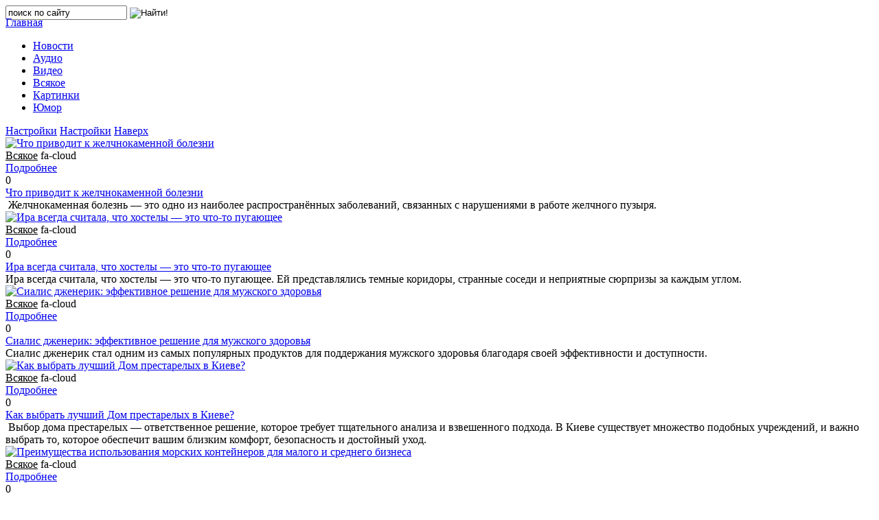

--- FILE ---
content_type: text/html; charset=windows-1251
request_url: https://www.pautina.ch.ua/page/3/
body_size: 9370
content:
<!DOCTYPE html PUBLIC "-//W3C//DTD XHTML 1.0 Transitional//EN" "http://www.w3.org/TR/xhtml1/DTD/xhtml1-transitional.dtd">
<html xmlns="http://www.w3.org/1999/xhtml">
<head>
	<meta http-equiv="X-UA-Compatible" content="IE=edge" />
    <meta name="viewport" content="width=device-width, initial-scale=1.0" />
    <link rel="icon" href="/templates/fanbox/images/favicon.ico" type="image/x-icon">
	<meta http-equiv="Content-Type" content="text/html; charset=windows-1251" />
<title>Новости всемирной паутины | world web news &raquo; Страница 3</title>
<meta name="description" content="На сайте вы найдете множество новостей из всемирной паутины. а также видео инструкции по настройке гаджетов, новости из мира игр и многое другое" />
<meta name="keywords" content="новости, игры, игровые новости, видео, инструкция, настройка" />
<meta name="generator" content="DataLife Engine (http://dle-news.ru)" />
<link rel="search" type="application/opensearchdescription+xml" href="https://www.pautina.ch.ua/engine/opensearch.php" title="Новости всемирной паутины | world web news" />
<link rel="alternate" type="application/rss+xml" title="Новости всемирной паутины | world web news" href="https://www.pautina.ch.ua/rss.xml" />
<script type="text/javascript" src="/engine/classes/min/index.php?charset=windows-1251&amp;g=general&amp;20"></script>
	<link rel="stylesheet" href="/templates/fanbox/css/font-awesome/css/font-awesome.min.css" />
	<link rel="stylesheet" href="/templates/fanbox/css/farbtastic.css" />
	<link rel="stylesheet" href="/templates/fanbox/css/style.css" type="text/css" />
	<!--[if lte IE 7]>
	<link rel="stylesheet" href="/templates/fanbox/css/style-ie.css" type="text/css" />
	<![endif]-->
	<link href="https://fonts.googleapis.com/css?family=PT+Sans:400,700|Roboto:400,400i,700&amp;subset=cyrillic,cyrillic-ext,latin-ext" rel="stylesheet" />
	<script type="text/javascript" src="/templates/fanbox/js/imagesloaded.pkgd.min.js"></script>
	<script type="text/javascript" src="/templates/fanbox/js/jquery.masonry.min.js"></script>
	<script type="text/javascript" src="/templates/fanbox/js/farbtastic.js"></script>
	<script type="text/javascript" src="/templates/fanbox/js/jquery.cookie.js"></script>
	<script type="text/javascript" src="/templates/fanbox/js/active.js"></script>
	<meta name="yandex-verification" content="6e092de666ba17e5" />
    <meta name="google-site-verification" content="ZLOzNvJ_QSi7bS4octDhm9zjmbNarEP7svSrg3oajjA" />
<?php
 if (!defined('_SAPE_USER')){
    define('_SAPE_USER', '120ec57d0593a2e273eea890f006a5df');
 }
 require_once($_SERVER['DOCUMENT_ROOT'].'/'._SAPE_USER.'/sape.php');
 $sape_articles = new SAPE_articles();
?>
    </head>
 <body>
<script type="text/javascript">
<!--
var dle_root       = '/';
var dle_admin      = '';
var dle_login_hash = '';
var dle_group      = 5;
var dle_skin       = 'fanbox';
var dle_wysiwyg    = '0';
var quick_wysiwyg  = '0';
var dle_act_lang   = ["Да", "Нет", "Ввод", "Отмена", "Сохранить", "Удалить", "Загрузка. Пожалуйста, подождите..."];
var menu_short     = 'Быстрое редактирование';
var menu_full      = 'Полное редактирование';
var menu_profile   = 'Просмотр профиля';
var menu_send      = 'Отправить сообщение';
var menu_uedit     = 'Админцентр';
var dle_info       = 'Информация';
var dle_confirm    = 'Подтверждение';
var dle_prompt     = 'Ввод информации';
var dle_req_field  = 'Заполните все необходимые поля';
var dle_del_agree  = 'Вы действительно хотите удалить? Данное действие невозможно будет отменить';
var dle_spam_agree = 'Вы действительно хотите отметить пользователя как спамера? Это приведёт к удалению всех его комментариев';
var dle_complaint  = 'Укажите текст Вашей жалобы для администрации:';
var dle_big_text   = 'Выделен слишком большой участок текста.';
var dle_orfo_title = 'Укажите комментарий для администрации к найденной ошибке на странице';
var dle_p_send     = 'Отправить';
var dle_p_send_ok  = 'Уведомление успешно отправлено';
var dle_save_ok    = 'Изменения успешно сохранены. Обновить страницу?';
var dle_reply_title= 'Ответ на комментарий';
var dle_tree_comm  = '0';
var dle_del_news   = 'Удалить статью';
var dle_sub_agree  = 'Вы действительно хотите подписаться на комментарии к данной публикации?';
var allow_dle_delete_news   = false;
var dle_search_delay   = false;
var dle_search_value   = '';
jQuery(function($){
FastSearch();
});
//-->
</script>
    
     <div class="top-line">
	<div class="top-line2">
		<a href="/" class="logo"></a>
		<div class="search-block">
			<form method="post"  action='' style="margin: 0;padding: 0;">
				<input type="hidden" name="do" value="search"><input type="hidden" name="subaction" value="search" />
				<input name="story" type="text" class="form-text" id="story" value="поиск по сайту" onblur="if(this.value=='') this.value='поиск по сайту';" onfocus="if(this.value=='поиск по сайту') this.value='';" title="наберите Ваш запрос и нажмите enter" />
				<input type="image" src="/templates/fanbox/images/search.png" value="Найти!" border="0" class="form-search" alt="Найти!" />
			</form>
		</div>
		<div style="margin: -5px 0 0 0;" class="head-soc">
			<script type="text/javascript">(function() {
  if (window.pluso)if (typeof window.pluso.start == "function") return;
  if (window.ifpluso==undefined) { window.ifpluso = 1;
    var d = document, s = d.createElement('script'), g = 'getElementsByTagName';
    s.type = 'text/javascript'; s.charset='UTF-8'; s.async = true;
    s.src = ('https:' == window.location.protocol ? 'https' : 'http')  + '://share.pluso.ru/pluso-like.js';
    var h=d[g]('body')[0];
    h.appendChild(s);
  }})();</script>
<div class="pluso" data-background="transparent" data-options="medium,square,line,horizontal,nocounter,theme=04" data-services="vkontakte,facebook,google,twitter,odnoklassniki,moimir" data-url="https://www.pautina.ch.ua"></div>
		</div>
		<div class="mob-menu"></div>
	</div>
</div>
<div class="main-center-block">
	<div class="left-col">
		<div class="main-menu">
			<a href="/" class="main-menu-link color1"><span>Главная</span><i class="fa fa-home" aria-hidden="true"></i></a>
			<ul class="menu-ul">
<li class=""><a href="https://www.pautina.ch.ua/it-news/" class="main-menu-link"><span>Новости</span><i class="fa fa-newspaper-o" aria-hidden="true"></i></a>
	
	</li><li class=""><a href="https://www.pautina.ch.ua/audio/" class="main-menu-link"><span>Аудио</span><i class="fa fa-music" aria-hidden="true"></i></a>
	
	</li><li class=""><a href="https://www.pautina.ch.ua/video/" class="main-menu-link"><span>Видео</span><i class="fa fa-youtube-play" aria-hidden="true"></i></a>
	
	</li><li class=""><a href="https://www.pautina.ch.ua/tools/" class="main-menu-link"><span>Всякое</span><i class="fa fa-cloud" aria-hidden="true"></i></a>
	
	</li><li class=""><a href="https://www.pautina.ch.ua/pictures/" class="main-menu-link"><span>Картинки</span><i class="fa fa-image" aria-hidden="true"></i></a>
	
	</li><li class=""><a href="https://www.pautina.ch.ua/humor/" class="main-menu-link"><span>Юмор</span><i class="fa fa-smile-o" aria-hidden="true"></i></a>
	
	</li>
</ul>
			<a href="#" class="main-menu-link open-panel"><span>Настройки</span><i class="fa fa-cog" aria-hidden="true"></i></a>
			<a href="#" class="main-menu-link open-panel2"><span>Настройки</span><i class="fa fa-cog" aria-hidden="true"></i></a>
			<a href="#" class="main-menu-link go-up"><span>Наверх</span><i class="fa fa-arrow-circle-up" aria-hidden="true"></i></a>			
		</div>
	</div>
	<div class="right-col">	
		<div class="main-page">
			
			<div id='dle-content'><div class="main-news">
	<div class="main-news-image">
		<a href="https://www.pautina.ch.ua/tools/9702-chto-privodit-k-zhelchnokamennoy-bolezni.html"><img src="https://www.pautina.ch.ua/uploads/posts/2024-10/medium/1728294468_1728040479_6356b2e4615eb.jpg" alt="Что приводит к желчнокаменной болезни" /></a>
		<div class="main-news-cat">
			<i class="fa fa-cloud main-news-cat"></i>
			<u>Всякое</u>
			<span>fa-cloud</span>
		</div>	
		<a href="https://www.pautina.ch.ua/tools/9702-chto-privodit-k-zhelchnokamennoy-bolezni.html" class="main-news-image-link">Подробнее</a>
	</div>
	<div class="main-news-info">
		
		<div class="main-news-like">
			
		</div>
		<div class="main-news-comments">
			<i class="fa fa-comment" aria-hidden="true"></i>0
			
		</div>
		<div class="main-news-image-u"></div>
	</div>
	<div class="main-news-title">
		<a href="https://www.pautina.ch.ua/tools/9702-chto-privodit-k-zhelchnokamennoy-bolezni.html">Что приводит к желчнокаменной болезни</a>
	</div>
	<div class="main-news-text">
		 Желчнокаменная болезнь — это одно из наиболее распространённых заболеваний, связанных с нарушениями в работе желчного пузыря.<div style="clear: both;"></div>
	</div>
</div><div class="main-news">
	<div class="main-news-image">
		<a href="https://www.pautina.ch.ua/tools/9701-ira-vsegda-schitala-chtohostely.html"><img src="https://cdn.pixabay.com/photo/2020/09/28/08/13/student-5609003_1280.jpg" alt="Ира всегда считала, что хостелы — это что-то пугающее" /></a>
		<div class="main-news-cat">
			<i class="fa fa-cloud main-news-cat"></i>
			<u>Всякое</u>
			<span>fa-cloud</span>
		</div>	
		<a href="https://www.pautina.ch.ua/tools/9701-ira-vsegda-schitala-chtohostely.html" class="main-news-image-link">Подробнее</a>
	</div>
	<div class="main-news-info">
		
		<div class="main-news-like">
			
		</div>
		<div class="main-news-comments">
			<i class="fa fa-comment" aria-hidden="true"></i>0
			
		</div>
		<div class="main-news-image-u"></div>
	</div>
	<div class="main-news-title">
		<a href="https://www.pautina.ch.ua/tools/9701-ira-vsegda-schitala-chtohostely.html">Ира всегда считала, что хостелы — это что-то пугающее</a>
	</div>
	<div class="main-news-text">
		Ира всегда считала, что хостелы — это что-то пугающее. Ей представлялись темные коридоры, странные соседи и неприятные сюрпризы за каждым углом.<div style="clear: both;"></div>
	</div>
</div><div class="main-news">
	<div class="main-news-image">
		<a href="https://www.pautina.ch.ua/tools/9700-sialis-dzhenerik-effektivnoe-reshenie-dlya-muzhskogo-zdorovya.html"><img src="https://www.pautina.ch.ua/uploads/posts/2024-08/thumbs/1724941387_1724864199_screenshot.png" alt="Сиалис дженерик: эффективное решение для мужского здоровья" /></a>
		<div class="main-news-cat">
			<i class="fa fa-cloud main-news-cat"></i>
			<u>Всякое</u>
			<span>fa-cloud</span>
		</div>	
		<a href="https://www.pautina.ch.ua/tools/9700-sialis-dzhenerik-effektivnoe-reshenie-dlya-muzhskogo-zdorovya.html" class="main-news-image-link">Подробнее</a>
	</div>
	<div class="main-news-info">
		
		<div class="main-news-like">
			
		</div>
		<div class="main-news-comments">
			<i class="fa fa-comment" aria-hidden="true"></i>0
			
		</div>
		<div class="main-news-image-u"></div>
	</div>
	<div class="main-news-title">
		<a href="https://www.pautina.ch.ua/tools/9700-sialis-dzhenerik-effektivnoe-reshenie-dlya-muzhskogo-zdorovya.html">Сиалис дженерик: эффективное решение для мужского здоровья</a>
	</div>
	<div class="main-news-text">
		Сиалис дженерик стал одним из самых популярных продуктов для поддержания мужского здоровья благодаря своей эффективности и доступности. <div style="clear: both;"></div>
	</div>
</div><div class="main-news">
	<div class="main-news-image">
		<a href="https://www.pautina.ch.ua/tools/9699-kak-vybrat-luchshiy-dom-prestarelyh-v-kieve.html"><img src="https://www.pautina.ch.ua/uploads/posts/2024-08/thumbs/1724916348_img-20240805-wa0003-300x184.jpg" alt="Как выбрать лучший Дом престарелых в Киеве?" /></a>
		<div class="main-news-cat">
			<i class="fa fa-cloud main-news-cat"></i>
			<u>Всякое</u>
			<span>fa-cloud</span>
		</div>	
		<a href="https://www.pautina.ch.ua/tools/9699-kak-vybrat-luchshiy-dom-prestarelyh-v-kieve.html" class="main-news-image-link">Подробнее</a>
	</div>
	<div class="main-news-info">
		
		<div class="main-news-like">
			
		</div>
		<div class="main-news-comments">
			<i class="fa fa-comment" aria-hidden="true"></i>0
			
		</div>
		<div class="main-news-image-u"></div>
	</div>
	<div class="main-news-title">
		<a href="https://www.pautina.ch.ua/tools/9699-kak-vybrat-luchshiy-dom-prestarelyh-v-kieve.html">Как выбрать лучший Дом престарелых в Киеве?</a>
	</div>
	<div class="main-news-text">
		 Выбор дома престарелых — ответственное решение, которое требует тщательного анализа и взвешенного подхода. В Киеве существует множество подобных учреждений, и важно выбрать то, которое обеспечит вашим близким комфорт, безопасность и достойный уход.<div style="clear: both;"></div>
	</div>
</div><div class="main-news">
	<div class="main-news-image">
		<a href="https://www.pautina.ch.ua/tools/9698-preimuschestva-ispolzovaniya-morskih-konteynerov-dlya-malogo-i-srednego-biznesa.html"><img src="https://www.pautina.ch.ua/uploads/posts/2024-08/thumbs/1724668541_screenshot.png" alt="Преимущества использования морских контейнеров для малого и среднего бизнеса" /></a>
		<div class="main-news-cat">
			<i class="fa fa-cloud main-news-cat"></i>
			<u>Всякое</u>
			<span>fa-cloud</span>
		</div>	
		<a href="https://www.pautina.ch.ua/tools/9698-preimuschestva-ispolzovaniya-morskih-konteynerov-dlya-malogo-i-srednego-biznesa.html" class="main-news-image-link">Подробнее</a>
	</div>
	<div class="main-news-info">
		
		<div class="main-news-like">
			
		</div>
		<div class="main-news-comments">
			<i class="fa fa-comment" aria-hidden="true"></i>0
			
		</div>
		<div class="main-news-image-u"></div>
	</div>
	<div class="main-news-title">
		<a href="https://www.pautina.ch.ua/tools/9698-preimuschestva-ispolzovaniya-morskih-konteynerov-dlya-malogo-i-srednego-biznesa.html">Преимущества использования морских контейнеров для малого и среднего бизнеса</a>
	</div>
	<div class="main-news-text">
		 Использование морских контейнеров, особенно рефрижераторных, может существенно упростить и оптимизировать многие бизнес-процессы для малого и среднего бизнеса.<div style="clear: both;"></div>
	</div>
</div><div class="main-news">
	<div class="main-news-image">
		<a href="https://www.pautina.ch.ua/tools/9697-unichtozhenie-tarakanov-i-klopov-odessa.html"><img src="https://www.pautina.ch.ua/uploads/posts/2024-08/thumbs/1724414480_58202ad2-02bf-98c6-0163-c3b402e2014c.jpeg" alt="Уничтожение тараканов и клопов Одесса" /></a>
		<div class="main-news-cat">
			<i class="fa fa-cloud main-news-cat"></i>
			<u>Всякое</u>
			<span>fa-cloud</span>
		</div>	
		<a href="https://www.pautina.ch.ua/tools/9697-unichtozhenie-tarakanov-i-klopov-odessa.html" class="main-news-image-link">Подробнее</a>
	</div>
	<div class="main-news-info">
		
		<div class="main-news-like">
			
		</div>
		<div class="main-news-comments">
			<i class="fa fa-comment" aria-hidden="true"></i>0
			
		</div>
		<div class="main-news-image-u"></div>
	</div>
	<div class="main-news-title">
		<a href="https://www.pautina.ch.ua/tools/9697-unichtozhenie-tarakanov-i-klopov-odessa.html">Уничтожение тараканов и клопов Одесса</a>
	</div>
	<div class="main-news-text">
		 Уничтожение насекомых, таких как тараканы и клопы, представляет собой важную задачу для обеспечения комфорта и безопасности жилища. <div style="clear: both;"></div>
	</div>
</div><div class="main-news">
	<div class="main-news-image">
		<a href="https://www.pautina.ch.ua/tools/9696-naykrasch-kopyi-godinnikv-corum-v-ukrayin-na-sayt-kronos-shop.html"><img src="https://www.pautina.ch.ua/uploads/posts/2024-08/1724060360_screenshot.png" alt="Найкращі копії годинників Corum в Україні на сайті Kronos-shop" /></a>
		<div class="main-news-cat">
			<i class="fa fa-cloud main-news-cat"></i>
			<u>Всякое</u>
			<span>fa-cloud</span>
		</div>	
		<a href="https://www.pautina.ch.ua/tools/9696-naykrasch-kopyi-godinnikv-corum-v-ukrayin-na-sayt-kronos-shop.html" class="main-news-image-link">Подробнее</a>
	</div>
	<div class="main-news-info">
		
		<div class="main-news-like">
			
		</div>
		<div class="main-news-comments">
			<i class="fa fa-comment" aria-hidden="true"></i>0
			
		</div>
		<div class="main-news-image-u"></div>
	</div>
	<div class="main-news-title">
		<a href="https://www.pautina.ch.ua/tools/9696-naykrasch-kopyi-godinnikv-corum-v-ukrayin-na-sayt-kronos-shop.html">Найкращі копії годинників Corum в Україні на сайті Kronos-shop</a>
	</div>
	<div class="main-news-text">
		 Годинники Corum — це втілення швейцарської майстерності, інноваційного дизайну та бездоганної точності. Заснований у 1955 році, бренд став одним із символів елітних годинників, поєднуючи креативність і традиційні цінності годинникарського мистецтва.<div style="clear: both;"></div>
	</div>
</div><div class="main-news">
	<div class="main-news-image">
		<a href="https://www.pautina.ch.ua/tools/9695-perevagi-vikoristannya-polesterovih-pet-strchok-u-pakuvann-vantazhu.html"><img src="https://www.pautina.ch.ua/uploads/posts/2024-08/thumbs/1724060240_screenshot.png" alt="Переваги використання поліестерових (ПЕТ) стрічок у пакуванні вантажу" /></a>
		<div class="main-news-cat">
			<i class="fa fa-cloud main-news-cat"></i>
			<u>Всякое</u>
			<span>fa-cloud</span>
		</div>	
		<a href="https://www.pautina.ch.ua/tools/9695-perevagi-vikoristannya-polesterovih-pet-strchok-u-pakuvann-vantazhu.html" class="main-news-image-link">Подробнее</a>
	</div>
	<div class="main-news-info">
		
		<div class="main-news-like">
			
		</div>
		<div class="main-news-comments">
			<i class="fa fa-comment" aria-hidden="true"></i>0
			
		</div>
		<div class="main-news-image-u"></div>
	</div>
	<div class="main-news-title">
		<a href="https://www.pautina.ch.ua/tools/9695-perevagi-vikoristannya-polesterovih-pet-strchok-u-pakuvann-vantazhu.html">Переваги використання поліестерових (ПЕТ) стрічок у пакуванні вантажу</a>
	</div>
	<div class="main-news-text">
		 Пакувальна стрічка ПЕТ є важливим елементом у сучасних системах пакування, яка забезпечує надійне кріплення вантажу під час транспортування та зберігання. <div style="clear: both;"></div>
	</div>
</div><div class="main-news">
	<div class="main-news-image">
		<a href="https://www.pautina.ch.ua/tools/9694-yak-mozhna-sluhati-ulyublenu-muziku-bezkoshtovno.html"><img src="https://www.pautina.ch.ua/uploads/posts/2024-08/medium/1723724416_m1000x1000.jpeg" alt="Як можна слухати улюблену музику безкоштовно" /></a>
		<div class="main-news-cat">
			<i class="fa fa-cloud main-news-cat"></i>
			<u>Всякое</u>
			<span>fa-cloud</span>
		</div>	
		<a href="https://www.pautina.ch.ua/tools/9694-yak-mozhna-sluhati-ulyublenu-muziku-bezkoshtovno.html" class="main-news-image-link">Подробнее</a>
	</div>
	<div class="main-news-info">
		
		<div class="main-news-like">
			
		</div>
		<div class="main-news-comments">
			<i class="fa fa-comment" aria-hidden="true"></i>0
			
		</div>
		<div class="main-news-image-u"></div>
	</div>
	<div class="main-news-title">
		<a href="https://www.pautina.ch.ua/tools/9694-yak-mozhna-sluhati-ulyublenu-muziku-bezkoshtovno.html">Як можна слухати улюблену музику безкоштовно</a>
	</div>
	<div class="main-news-text">
		 Музика супроводжує нас усюди, багато людей не уявляють прогулянок чи заняття спортом без улюблених треків. Сьогодні існує багато ресурсів, де можна послухати музику, але багато з них потребують оплати.<div style="clear: both;"></div>
	</div>
</div><div class="main-news">
	<div class="main-news-image">
		<a href="https://www.pautina.ch.ua/9691-vpliv-ftnesu-ta-sportu-na-zagalne-zdorovya.html"><img src="https://www.pautina.ch.ua/uploads/posts/2024-04/medium/1712523685_screenshot.png" alt="Вплив фітнесу та спорту на загальне здоров'я" /></a>
		<div class="main-news-cat">
			<i class="fa /templates/fanbox/dleimages/no_icon.gif main-news-cat"></i>
			<u>---</u>
			<span>/templates/fanbox/dleimages/no_icon.gif</span>
		</div>	
		<a href="https://www.pautina.ch.ua/9691-vpliv-ftnesu-ta-sportu-na-zagalne-zdorovya.html" class="main-news-image-link">Подробнее</a>
	</div>
	<div class="main-news-info">
		
		<div class="main-news-like">
			
		</div>
		<div class="main-news-comments">
			<i class="fa fa-comment" aria-hidden="true"></i>0
			
		</div>
		<div class="main-news-image-u"></div>
	</div>
	<div class="main-news-title">
		<a href="https://www.pautina.ch.ua/9691-vpliv-ftnesu-ta-sportu-na-zagalne-zdorovya.html">Вплив фітнесу та спорту на загальне здоров'я</a>
	</div>
	<div class="main-news-text">
		 Загальновідомо, що здоров'я - це найбільш цінний актив у житті кожної людини. Щоб підтримувати його в найкращому стані, необхідно вести активний спосіб життя, включаючи здорове харчування та регулярні фізичні навантаження.<div style="clear: both;"></div>
	</div>
</div><div class="main-news">
	<div class="main-news-image">
		<a href="https://www.pautina.ch.ua/tools/9690-top-kazino-ukrayini-kudi-zvernutisya-za-naykraschimi-grami-na-grosh-z-vivodom.html"><img src="https://www.pautina.ch.ua/uploads/posts/2024-04/thumbs/1712160810_img252416-1.jpg" alt="Топ казино України: Куди звернутися за найкращими іграми на гроші з виводом" /></a>
		<div class="main-news-cat">
			<i class="fa fa-cloud main-news-cat"></i>
			<u>Всякое</u>
			<span>fa-cloud</span>
		</div>	
		<a href="https://www.pautina.ch.ua/tools/9690-top-kazino-ukrayini-kudi-zvernutisya-za-naykraschimi-grami-na-grosh-z-vivodom.html" class="main-news-image-link">Подробнее</a>
	</div>
	<div class="main-news-info">
		
		<div class="main-news-like">
			
		</div>
		<div class="main-news-comments gotoloadcomments" rel="https://www.pautina.ch.ua/tools/9690-top-kazino-ukrayini-kudi-zvernutisya-za-naykraschimi-grami-na-grosh-z-vivodom.html">
			<i class="fa fa-comment" aria-hidden="true"></i>1
			<div class="main-com-alert">загрузить</div>
		</div>
		<div class="main-news-image-u"></div>
	</div>
	<div class="main-news-title">
		<a href="https://www.pautina.ch.ua/tools/9690-top-kazino-ukrayini-kudi-zvernutisya-za-naykraschimi-grami-na-grosh-z-vivodom.html">Топ казино України: Куди звернутися за найкращими іграми на гроші з виводом</a>
	</div>
	<div class="main-news-text">
		  Український ринок онлайн гемблінгу демонструє стійке зростання, пропонуючи гравцям широкий вибір майданчиків для азартних ігор.<div style="clear: both;"></div>
	</div>
</div><div class="main-news">
	<div class="main-news-image">
		<a href="https://www.pautina.ch.ua/tools/9689-yak-viglyadatime-stomatologchniy-kabnet-yakscho-yogo-obladnayut-eksklyuzivnimi-meblyami.html"><img src="https://www.pautina.ch.ua/uploads/posts/2024-03/medium/1710430433_0x10.jpg" alt="Як виглядатиме стоматологічний кабінет, якщо його обладнають ексклюзивними меблями?" /></a>
		<div class="main-news-cat">
			<i class="fa fa-cloud main-news-cat"></i>
			<u>Всякое</u>
			<span>fa-cloud</span>
		</div>	
		<a href="https://www.pautina.ch.ua/tools/9689-yak-viglyadatime-stomatologchniy-kabnet-yakscho-yogo-obladnayut-eksklyuzivnimi-meblyami.html" class="main-news-image-link">Подробнее</a>
	</div>
	<div class="main-news-info">
		
		<div class="main-news-like">
			
		</div>
		<div class="main-news-comments gotoloadcomments" rel="https://www.pautina.ch.ua/tools/9689-yak-viglyadatime-stomatologchniy-kabnet-yakscho-yogo-obladnayut-eksklyuzivnimi-meblyami.html">
			<i class="fa fa-comment" aria-hidden="true"></i>2
			<div class="main-com-alert">загрузить</div>
		</div>
		<div class="main-news-image-u"></div>
	</div>
	<div class="main-news-title">
		<a href="https://www.pautina.ch.ua/tools/9689-yak-viglyadatime-stomatologchniy-kabnet-yakscho-yogo-obladnayut-eksklyuzivnimi-meblyami.html">Як виглядатиме стоматологічний кабінет, якщо його обладнають ексклюзивними меблями?</a>
	</div>
	<div class="main-news-text">
		 Чи помічали ви як некомфортно знаходитись у стерильно білому холі стоматології? Чи зручно вам очікувати на хвилюючу процедуру на жорсткому стільці державної поліклініки?<div style="clear: both;"></div>
	</div>
</div><div class="navigation">
	<div class="navigation-left">
		<a href="https://www.pautina.ch.ua/page/2/"><</a>
	</div>
	<div class="navigation-center">
		<a href="https://www.pautina.ch.ua/">1</a> <a href="https://www.pautina.ch.ua/page/2/">2</a> <span>3</span> <a href="https://www.pautina.ch.ua/page/4/">4</a> <a href="https://www.pautina.ch.ua/page/5/">5</a> <a href="https://www.pautina.ch.ua/page/6/">6</a> <a href="https://www.pautina.ch.ua/page/7/">7</a> <a href="https://www.pautina.ch.ua/page/8/">8</a> <a href="https://www.pautina.ch.ua/page/9/">9</a> <a href="https://www.pautina.ch.ua/page/10/">10</a> <span class="nav_ext">...</span> <a href="https://www.pautina.ch.ua/page/791/">791</a>
	</div>
	<div class="navigation-right">
		<a href="https://www.pautina.ch.ua/page/4/">></a>
	</div>
	<div style="clear: both;"></div>
</div>
<div id="hidden-next-page" style="display: none;"><a href="https://www.pautina.ch.ua/page/4/"></a></div></div>
			<div style="clear: both;"></div>
		</div>
		
		<div class="nav-cont">
			<div class="load-more">
				Загрузить еще новости
			</div>
			<div>или использовать навигацию:</div>
		</div>
		
        Наши партнеры: <script type="text/javascript">
<!--
var _acic={dataProvider:10};(function(){var e=document.createElement("script");e.type="text/javascript";e.async=true;e.src="https://www.acint.net/aci.js";var t=document.getElementsByTagName("script")[0];t.parentNode.insertBefore(e,t)})()
//-->
</script>
	</div>
</div>
<div class="footer">
	<div class="footer2">
		<div class="footer-menu">
			<div class="footer-title">
				Навигация
			</div>
			<div class="footer-menu-content">
				<a href="//pautina.ch.ua/it-news/">Новости</a>
				<a href="//pautina.ch.ua/audio/">Аудио</a>
				<a href="//pautina.ch.ua/video/">Видео</a>
				<a href="//pautina.ch.ua/tools/">Всякое </a>
				<a href="//pautina.ch.ua/pictures/">Картинки</a>
				<a href="//pautina.ch.ua/humor/">Юмор</a>
			</div>
		</div>
		<div class="footer-menu">
			<div class="footer-title">
				Дополнительно
			</div>
			<div class="footer-menu-content">
				<a href="/index.php?do=feedback">Обратная связь</a>
				<a href="//pautinka.ch.ua/contact.html">Реклама</a>
				<a href="/index.php?do=rules">Правила</a>
              <a href="https://ani-mania.com">Аниме</a>
              <a href="https://game-for-free.ru">Игры</a>
				<a href="/rss.xml">RSS</a>
			</div>
		</div>
		<div class="footer-text">
			<div class="footer-title">
				Немного о сайте
			</div>
			<div class="footer-text-content">
				Наш сайт создан группой интузиастов дабы сообщать нашим посетителям самые последние новости из мира IT технологий, а так же мира компьютерных игр. Помогать с настройкой ПК. Обучать пользователей различным програмным пакетам, а так же просто расказывать о новых программах для создания приложений. 
                Не обошли мы внимание и различные видео мануалы по созданию видео или аудио редакторы.
			</div>
		</div>
		<div class="footer-partner">
			<div class="footer-title">
				Партнеры
			</div>
			<div class="footer-partner-content">
				<a href="https://ch.ua" class="partner-link">
					<img src="/templates/fanbox/images/partner1.jpg" alt="Черниговский портал" />
				</a>
				<a href="http://nyshki.com" class="partner-link">
					<img src="/templates/fanbox/images/partner2.jpg" alt="Няшки" />
				</a>
				<a href="http://rybalka.ch.ua" class="partner-link">
					<img src="/templates/fanbox/images/partner3.jpg" alt="Рыбалка" />
				</a>
				<a href="https://mobil-mania.com" class="partner-link">
					<img src="/templates/fanbox/images/partner4.jpg" alt="Аниме онлайн" />
				</a>
				<a href="https://playstation-news.com.ua" class="partner-link">
					<img src="/templates/fanbox/images/partner5.jpg" alt="Сайт Playstation" />
				</a>
				<a href="http://pautinka.ch.ua" class="partner-link">
					<img src="/templates/fanbox/images/partner6.jpg" alt="Вебстудия Паутинка" />
				</a>
			</div>
		</div>
		<div style="clear: both;"></div>
	</div>
</div>
<div class="footer-copyright">
	<div class="footer-copyright2">
		<div class="copiright-text">
			Copyright 2011-2024. Хостинг предоставлен ManiaHost.
		</div>
		<div class="copiright-counts">
			<!--LiveInternet counter--><script type="text/javascript">
document.write("<a href='//www.liveinternet.ru/click' "+
"target=_blank><img src='//counter.yadro.ru/hit?t22.3;r"+
escape(document.referrer)+((typeof(screen)=="undefined")?"":
";s"+screen.width+"*"+screen.height+"*"+(screen.colorDepth?
screen.colorDepth:screen.pixelDepth))+";u"+escape(document.URL)+
";h"+escape(document.title.substring(0,80))+";"+Math.random()+
"' alt='' title='LiveInternet: показано число просмотров за 24"+
" часа, посетителей за 24 часа и за сегодня' "+
"border='0' width='88' height='31'><\/a>")
</script><!--/LiveInternet-->

			<!-- Yandex.Metrika informer -->
<a href="https://metrika.yandex.ua/stat/?id=43063114&amp;from=informer"
target="_blank" rel="nofollow"><img src="https://informer.yandex.ru/informer/43063114/3_0_FFFFFFFF_EFEFEFFF_0_pageviews"
style="width:88px; height:31px; border:0;" alt="Яндекс.Метрика" title="Яндекс.Метрика: данные за сегодня (просмотры, визиты и уникальные посетители)" class="ym-advanced-informer" data-cid="43063114" data-lang="ru" /></a>
<!-- /Yandex.Metrika informer -->

<!-- Yandex.Metrika counter -->
<script type="text/javascript">
    (function (d, w, c) {
        (w[c] = w[c] || []).push(function() {
            try {
                w.yaCounter43063114 = new Ya.Metrika({
                    id:43063114,
                    clickmap:true,
                    trackLinks:true,
                    accurateTrackBounce:true,
                    webvisor:true
                });
            } catch(e) { }
        });

        var n = d.getElementsByTagName("script")[0],
            s = d.createElement("script"),
            f = function () { n.parentNode.insertBefore(s, n); };
        s.type = "text/javascript";
        s.async = true;
        s.src = "https://mc.yandex.ru/metrika/watch.js";

        if (w.opera == "[object Opera]") {
            d.addEventListener("DOMContentLoaded", f, false);
        } else { f(); }
    })(document, window, "yandex_metrika_callbacks");
</script>
<noscript><div><img src="https://mc.yandex.ru/watch/43063114" style="position:absolute; left:-9999px;" alt="" /></div></noscript>
<!-- /Yandex.Metrika counter -->
		</div>
	</div>
</div>
<div class="hidden-panel">
	

<div class="login-block">
	<form method="post" action="">
		<div class="login-line">
			<input name="login_name" type="text" class="login-input-text" title="Ваше имя на сайте" />
		</div>
		<div class="login-line">
			<input name="login_password" type="password" class="login-input-text" title="Ваш пароль" />
		</div>
		<input onclick="submit();" type="submit" class="enter" value="LOGIN" /><input name="login" type="hidden" id="login" value="submit" />
		<div class="reg-link">
			<a href="https://www.pautina.ch.ua/index.php?do=lostpassword" title="регистрация на сайте">Забыл пароль?</a> / 
			<a href="https://www.pautina.ch.ua/index.php?do=register" title="регистрация на сайте">Регистрация</a>			
		</div>
	</form>
	<div style="clear: both;"></div>
	<div class="login-close"></div>
</div>

	<div style="clear: both;"></div>
	<div class="hidden-panel-right">
		<div class="select-color">
			<div class="select-color-title">
				выбрать фон
			</div>
			<form><input type="text" id="color" name="color" value="#f5f5f5" /></form>
		</div>
		<div style="clear: both;"></div>
		<div id="colorpicker"></div>
	</div>
</div>

<div class="opacity-body"></div>
<!--[if IE 6]>
<a href="http://www.microsoft.com/rus/windows/internet-explorer/worldwide-sites.aspx" class="alert"></a>
<![endif]-->
</body>
</html>
<!-- DataLife Engine Copyright SoftNews Media Group (http://dle-news.ru) -->
